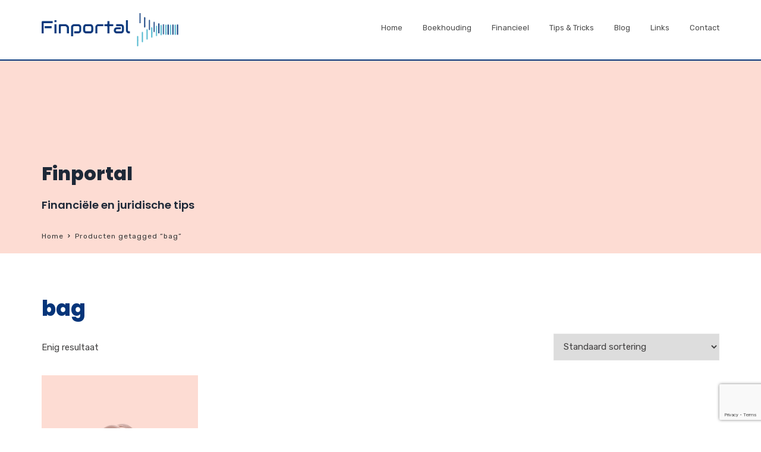

--- FILE ---
content_type: text/html; charset=utf-8
request_url: https://www.google.com/recaptcha/api2/anchor?ar=1&k=6LeBz8kZAAAAAHB4gjlSqrt6UtwS0pFCFqguuvBZ&co=aHR0cHM6Ly93d3cuZmlucG9ydGFsLm5sOjQ0Mw..&hl=en&v=N67nZn4AqZkNcbeMu4prBgzg&size=invisible&anchor-ms=20000&execute-ms=30000&cb=s043xam39q8q
body_size: 48615
content:
<!DOCTYPE HTML><html dir="ltr" lang="en"><head><meta http-equiv="Content-Type" content="text/html; charset=UTF-8">
<meta http-equiv="X-UA-Compatible" content="IE=edge">
<title>reCAPTCHA</title>
<style type="text/css">
/* cyrillic-ext */
@font-face {
  font-family: 'Roboto';
  font-style: normal;
  font-weight: 400;
  font-stretch: 100%;
  src: url(//fonts.gstatic.com/s/roboto/v48/KFO7CnqEu92Fr1ME7kSn66aGLdTylUAMa3GUBHMdazTgWw.woff2) format('woff2');
  unicode-range: U+0460-052F, U+1C80-1C8A, U+20B4, U+2DE0-2DFF, U+A640-A69F, U+FE2E-FE2F;
}
/* cyrillic */
@font-face {
  font-family: 'Roboto';
  font-style: normal;
  font-weight: 400;
  font-stretch: 100%;
  src: url(//fonts.gstatic.com/s/roboto/v48/KFO7CnqEu92Fr1ME7kSn66aGLdTylUAMa3iUBHMdazTgWw.woff2) format('woff2');
  unicode-range: U+0301, U+0400-045F, U+0490-0491, U+04B0-04B1, U+2116;
}
/* greek-ext */
@font-face {
  font-family: 'Roboto';
  font-style: normal;
  font-weight: 400;
  font-stretch: 100%;
  src: url(//fonts.gstatic.com/s/roboto/v48/KFO7CnqEu92Fr1ME7kSn66aGLdTylUAMa3CUBHMdazTgWw.woff2) format('woff2');
  unicode-range: U+1F00-1FFF;
}
/* greek */
@font-face {
  font-family: 'Roboto';
  font-style: normal;
  font-weight: 400;
  font-stretch: 100%;
  src: url(//fonts.gstatic.com/s/roboto/v48/KFO7CnqEu92Fr1ME7kSn66aGLdTylUAMa3-UBHMdazTgWw.woff2) format('woff2');
  unicode-range: U+0370-0377, U+037A-037F, U+0384-038A, U+038C, U+038E-03A1, U+03A3-03FF;
}
/* math */
@font-face {
  font-family: 'Roboto';
  font-style: normal;
  font-weight: 400;
  font-stretch: 100%;
  src: url(//fonts.gstatic.com/s/roboto/v48/KFO7CnqEu92Fr1ME7kSn66aGLdTylUAMawCUBHMdazTgWw.woff2) format('woff2');
  unicode-range: U+0302-0303, U+0305, U+0307-0308, U+0310, U+0312, U+0315, U+031A, U+0326-0327, U+032C, U+032F-0330, U+0332-0333, U+0338, U+033A, U+0346, U+034D, U+0391-03A1, U+03A3-03A9, U+03B1-03C9, U+03D1, U+03D5-03D6, U+03F0-03F1, U+03F4-03F5, U+2016-2017, U+2034-2038, U+203C, U+2040, U+2043, U+2047, U+2050, U+2057, U+205F, U+2070-2071, U+2074-208E, U+2090-209C, U+20D0-20DC, U+20E1, U+20E5-20EF, U+2100-2112, U+2114-2115, U+2117-2121, U+2123-214F, U+2190, U+2192, U+2194-21AE, U+21B0-21E5, U+21F1-21F2, U+21F4-2211, U+2213-2214, U+2216-22FF, U+2308-230B, U+2310, U+2319, U+231C-2321, U+2336-237A, U+237C, U+2395, U+239B-23B7, U+23D0, U+23DC-23E1, U+2474-2475, U+25AF, U+25B3, U+25B7, U+25BD, U+25C1, U+25CA, U+25CC, U+25FB, U+266D-266F, U+27C0-27FF, U+2900-2AFF, U+2B0E-2B11, U+2B30-2B4C, U+2BFE, U+3030, U+FF5B, U+FF5D, U+1D400-1D7FF, U+1EE00-1EEFF;
}
/* symbols */
@font-face {
  font-family: 'Roboto';
  font-style: normal;
  font-weight: 400;
  font-stretch: 100%;
  src: url(//fonts.gstatic.com/s/roboto/v48/KFO7CnqEu92Fr1ME7kSn66aGLdTylUAMaxKUBHMdazTgWw.woff2) format('woff2');
  unicode-range: U+0001-000C, U+000E-001F, U+007F-009F, U+20DD-20E0, U+20E2-20E4, U+2150-218F, U+2190, U+2192, U+2194-2199, U+21AF, U+21E6-21F0, U+21F3, U+2218-2219, U+2299, U+22C4-22C6, U+2300-243F, U+2440-244A, U+2460-24FF, U+25A0-27BF, U+2800-28FF, U+2921-2922, U+2981, U+29BF, U+29EB, U+2B00-2BFF, U+4DC0-4DFF, U+FFF9-FFFB, U+10140-1018E, U+10190-1019C, U+101A0, U+101D0-101FD, U+102E0-102FB, U+10E60-10E7E, U+1D2C0-1D2D3, U+1D2E0-1D37F, U+1F000-1F0FF, U+1F100-1F1AD, U+1F1E6-1F1FF, U+1F30D-1F30F, U+1F315, U+1F31C, U+1F31E, U+1F320-1F32C, U+1F336, U+1F378, U+1F37D, U+1F382, U+1F393-1F39F, U+1F3A7-1F3A8, U+1F3AC-1F3AF, U+1F3C2, U+1F3C4-1F3C6, U+1F3CA-1F3CE, U+1F3D4-1F3E0, U+1F3ED, U+1F3F1-1F3F3, U+1F3F5-1F3F7, U+1F408, U+1F415, U+1F41F, U+1F426, U+1F43F, U+1F441-1F442, U+1F444, U+1F446-1F449, U+1F44C-1F44E, U+1F453, U+1F46A, U+1F47D, U+1F4A3, U+1F4B0, U+1F4B3, U+1F4B9, U+1F4BB, U+1F4BF, U+1F4C8-1F4CB, U+1F4D6, U+1F4DA, U+1F4DF, U+1F4E3-1F4E6, U+1F4EA-1F4ED, U+1F4F7, U+1F4F9-1F4FB, U+1F4FD-1F4FE, U+1F503, U+1F507-1F50B, U+1F50D, U+1F512-1F513, U+1F53E-1F54A, U+1F54F-1F5FA, U+1F610, U+1F650-1F67F, U+1F687, U+1F68D, U+1F691, U+1F694, U+1F698, U+1F6AD, U+1F6B2, U+1F6B9-1F6BA, U+1F6BC, U+1F6C6-1F6CF, U+1F6D3-1F6D7, U+1F6E0-1F6EA, U+1F6F0-1F6F3, U+1F6F7-1F6FC, U+1F700-1F7FF, U+1F800-1F80B, U+1F810-1F847, U+1F850-1F859, U+1F860-1F887, U+1F890-1F8AD, U+1F8B0-1F8BB, U+1F8C0-1F8C1, U+1F900-1F90B, U+1F93B, U+1F946, U+1F984, U+1F996, U+1F9E9, U+1FA00-1FA6F, U+1FA70-1FA7C, U+1FA80-1FA89, U+1FA8F-1FAC6, U+1FACE-1FADC, U+1FADF-1FAE9, U+1FAF0-1FAF8, U+1FB00-1FBFF;
}
/* vietnamese */
@font-face {
  font-family: 'Roboto';
  font-style: normal;
  font-weight: 400;
  font-stretch: 100%;
  src: url(//fonts.gstatic.com/s/roboto/v48/KFO7CnqEu92Fr1ME7kSn66aGLdTylUAMa3OUBHMdazTgWw.woff2) format('woff2');
  unicode-range: U+0102-0103, U+0110-0111, U+0128-0129, U+0168-0169, U+01A0-01A1, U+01AF-01B0, U+0300-0301, U+0303-0304, U+0308-0309, U+0323, U+0329, U+1EA0-1EF9, U+20AB;
}
/* latin-ext */
@font-face {
  font-family: 'Roboto';
  font-style: normal;
  font-weight: 400;
  font-stretch: 100%;
  src: url(//fonts.gstatic.com/s/roboto/v48/KFO7CnqEu92Fr1ME7kSn66aGLdTylUAMa3KUBHMdazTgWw.woff2) format('woff2');
  unicode-range: U+0100-02BA, U+02BD-02C5, U+02C7-02CC, U+02CE-02D7, U+02DD-02FF, U+0304, U+0308, U+0329, U+1D00-1DBF, U+1E00-1E9F, U+1EF2-1EFF, U+2020, U+20A0-20AB, U+20AD-20C0, U+2113, U+2C60-2C7F, U+A720-A7FF;
}
/* latin */
@font-face {
  font-family: 'Roboto';
  font-style: normal;
  font-weight: 400;
  font-stretch: 100%;
  src: url(//fonts.gstatic.com/s/roboto/v48/KFO7CnqEu92Fr1ME7kSn66aGLdTylUAMa3yUBHMdazQ.woff2) format('woff2');
  unicode-range: U+0000-00FF, U+0131, U+0152-0153, U+02BB-02BC, U+02C6, U+02DA, U+02DC, U+0304, U+0308, U+0329, U+2000-206F, U+20AC, U+2122, U+2191, U+2193, U+2212, U+2215, U+FEFF, U+FFFD;
}
/* cyrillic-ext */
@font-face {
  font-family: 'Roboto';
  font-style: normal;
  font-weight: 500;
  font-stretch: 100%;
  src: url(//fonts.gstatic.com/s/roboto/v48/KFO7CnqEu92Fr1ME7kSn66aGLdTylUAMa3GUBHMdazTgWw.woff2) format('woff2');
  unicode-range: U+0460-052F, U+1C80-1C8A, U+20B4, U+2DE0-2DFF, U+A640-A69F, U+FE2E-FE2F;
}
/* cyrillic */
@font-face {
  font-family: 'Roboto';
  font-style: normal;
  font-weight: 500;
  font-stretch: 100%;
  src: url(//fonts.gstatic.com/s/roboto/v48/KFO7CnqEu92Fr1ME7kSn66aGLdTylUAMa3iUBHMdazTgWw.woff2) format('woff2');
  unicode-range: U+0301, U+0400-045F, U+0490-0491, U+04B0-04B1, U+2116;
}
/* greek-ext */
@font-face {
  font-family: 'Roboto';
  font-style: normal;
  font-weight: 500;
  font-stretch: 100%;
  src: url(//fonts.gstatic.com/s/roboto/v48/KFO7CnqEu92Fr1ME7kSn66aGLdTylUAMa3CUBHMdazTgWw.woff2) format('woff2');
  unicode-range: U+1F00-1FFF;
}
/* greek */
@font-face {
  font-family: 'Roboto';
  font-style: normal;
  font-weight: 500;
  font-stretch: 100%;
  src: url(//fonts.gstatic.com/s/roboto/v48/KFO7CnqEu92Fr1ME7kSn66aGLdTylUAMa3-UBHMdazTgWw.woff2) format('woff2');
  unicode-range: U+0370-0377, U+037A-037F, U+0384-038A, U+038C, U+038E-03A1, U+03A3-03FF;
}
/* math */
@font-face {
  font-family: 'Roboto';
  font-style: normal;
  font-weight: 500;
  font-stretch: 100%;
  src: url(//fonts.gstatic.com/s/roboto/v48/KFO7CnqEu92Fr1ME7kSn66aGLdTylUAMawCUBHMdazTgWw.woff2) format('woff2');
  unicode-range: U+0302-0303, U+0305, U+0307-0308, U+0310, U+0312, U+0315, U+031A, U+0326-0327, U+032C, U+032F-0330, U+0332-0333, U+0338, U+033A, U+0346, U+034D, U+0391-03A1, U+03A3-03A9, U+03B1-03C9, U+03D1, U+03D5-03D6, U+03F0-03F1, U+03F4-03F5, U+2016-2017, U+2034-2038, U+203C, U+2040, U+2043, U+2047, U+2050, U+2057, U+205F, U+2070-2071, U+2074-208E, U+2090-209C, U+20D0-20DC, U+20E1, U+20E5-20EF, U+2100-2112, U+2114-2115, U+2117-2121, U+2123-214F, U+2190, U+2192, U+2194-21AE, U+21B0-21E5, U+21F1-21F2, U+21F4-2211, U+2213-2214, U+2216-22FF, U+2308-230B, U+2310, U+2319, U+231C-2321, U+2336-237A, U+237C, U+2395, U+239B-23B7, U+23D0, U+23DC-23E1, U+2474-2475, U+25AF, U+25B3, U+25B7, U+25BD, U+25C1, U+25CA, U+25CC, U+25FB, U+266D-266F, U+27C0-27FF, U+2900-2AFF, U+2B0E-2B11, U+2B30-2B4C, U+2BFE, U+3030, U+FF5B, U+FF5D, U+1D400-1D7FF, U+1EE00-1EEFF;
}
/* symbols */
@font-face {
  font-family: 'Roboto';
  font-style: normal;
  font-weight: 500;
  font-stretch: 100%;
  src: url(//fonts.gstatic.com/s/roboto/v48/KFO7CnqEu92Fr1ME7kSn66aGLdTylUAMaxKUBHMdazTgWw.woff2) format('woff2');
  unicode-range: U+0001-000C, U+000E-001F, U+007F-009F, U+20DD-20E0, U+20E2-20E4, U+2150-218F, U+2190, U+2192, U+2194-2199, U+21AF, U+21E6-21F0, U+21F3, U+2218-2219, U+2299, U+22C4-22C6, U+2300-243F, U+2440-244A, U+2460-24FF, U+25A0-27BF, U+2800-28FF, U+2921-2922, U+2981, U+29BF, U+29EB, U+2B00-2BFF, U+4DC0-4DFF, U+FFF9-FFFB, U+10140-1018E, U+10190-1019C, U+101A0, U+101D0-101FD, U+102E0-102FB, U+10E60-10E7E, U+1D2C0-1D2D3, U+1D2E0-1D37F, U+1F000-1F0FF, U+1F100-1F1AD, U+1F1E6-1F1FF, U+1F30D-1F30F, U+1F315, U+1F31C, U+1F31E, U+1F320-1F32C, U+1F336, U+1F378, U+1F37D, U+1F382, U+1F393-1F39F, U+1F3A7-1F3A8, U+1F3AC-1F3AF, U+1F3C2, U+1F3C4-1F3C6, U+1F3CA-1F3CE, U+1F3D4-1F3E0, U+1F3ED, U+1F3F1-1F3F3, U+1F3F5-1F3F7, U+1F408, U+1F415, U+1F41F, U+1F426, U+1F43F, U+1F441-1F442, U+1F444, U+1F446-1F449, U+1F44C-1F44E, U+1F453, U+1F46A, U+1F47D, U+1F4A3, U+1F4B0, U+1F4B3, U+1F4B9, U+1F4BB, U+1F4BF, U+1F4C8-1F4CB, U+1F4D6, U+1F4DA, U+1F4DF, U+1F4E3-1F4E6, U+1F4EA-1F4ED, U+1F4F7, U+1F4F9-1F4FB, U+1F4FD-1F4FE, U+1F503, U+1F507-1F50B, U+1F50D, U+1F512-1F513, U+1F53E-1F54A, U+1F54F-1F5FA, U+1F610, U+1F650-1F67F, U+1F687, U+1F68D, U+1F691, U+1F694, U+1F698, U+1F6AD, U+1F6B2, U+1F6B9-1F6BA, U+1F6BC, U+1F6C6-1F6CF, U+1F6D3-1F6D7, U+1F6E0-1F6EA, U+1F6F0-1F6F3, U+1F6F7-1F6FC, U+1F700-1F7FF, U+1F800-1F80B, U+1F810-1F847, U+1F850-1F859, U+1F860-1F887, U+1F890-1F8AD, U+1F8B0-1F8BB, U+1F8C0-1F8C1, U+1F900-1F90B, U+1F93B, U+1F946, U+1F984, U+1F996, U+1F9E9, U+1FA00-1FA6F, U+1FA70-1FA7C, U+1FA80-1FA89, U+1FA8F-1FAC6, U+1FACE-1FADC, U+1FADF-1FAE9, U+1FAF0-1FAF8, U+1FB00-1FBFF;
}
/* vietnamese */
@font-face {
  font-family: 'Roboto';
  font-style: normal;
  font-weight: 500;
  font-stretch: 100%;
  src: url(//fonts.gstatic.com/s/roboto/v48/KFO7CnqEu92Fr1ME7kSn66aGLdTylUAMa3OUBHMdazTgWw.woff2) format('woff2');
  unicode-range: U+0102-0103, U+0110-0111, U+0128-0129, U+0168-0169, U+01A0-01A1, U+01AF-01B0, U+0300-0301, U+0303-0304, U+0308-0309, U+0323, U+0329, U+1EA0-1EF9, U+20AB;
}
/* latin-ext */
@font-face {
  font-family: 'Roboto';
  font-style: normal;
  font-weight: 500;
  font-stretch: 100%;
  src: url(//fonts.gstatic.com/s/roboto/v48/KFO7CnqEu92Fr1ME7kSn66aGLdTylUAMa3KUBHMdazTgWw.woff2) format('woff2');
  unicode-range: U+0100-02BA, U+02BD-02C5, U+02C7-02CC, U+02CE-02D7, U+02DD-02FF, U+0304, U+0308, U+0329, U+1D00-1DBF, U+1E00-1E9F, U+1EF2-1EFF, U+2020, U+20A0-20AB, U+20AD-20C0, U+2113, U+2C60-2C7F, U+A720-A7FF;
}
/* latin */
@font-face {
  font-family: 'Roboto';
  font-style: normal;
  font-weight: 500;
  font-stretch: 100%;
  src: url(//fonts.gstatic.com/s/roboto/v48/KFO7CnqEu92Fr1ME7kSn66aGLdTylUAMa3yUBHMdazQ.woff2) format('woff2');
  unicode-range: U+0000-00FF, U+0131, U+0152-0153, U+02BB-02BC, U+02C6, U+02DA, U+02DC, U+0304, U+0308, U+0329, U+2000-206F, U+20AC, U+2122, U+2191, U+2193, U+2212, U+2215, U+FEFF, U+FFFD;
}
/* cyrillic-ext */
@font-face {
  font-family: 'Roboto';
  font-style: normal;
  font-weight: 900;
  font-stretch: 100%;
  src: url(//fonts.gstatic.com/s/roboto/v48/KFO7CnqEu92Fr1ME7kSn66aGLdTylUAMa3GUBHMdazTgWw.woff2) format('woff2');
  unicode-range: U+0460-052F, U+1C80-1C8A, U+20B4, U+2DE0-2DFF, U+A640-A69F, U+FE2E-FE2F;
}
/* cyrillic */
@font-face {
  font-family: 'Roboto';
  font-style: normal;
  font-weight: 900;
  font-stretch: 100%;
  src: url(//fonts.gstatic.com/s/roboto/v48/KFO7CnqEu92Fr1ME7kSn66aGLdTylUAMa3iUBHMdazTgWw.woff2) format('woff2');
  unicode-range: U+0301, U+0400-045F, U+0490-0491, U+04B0-04B1, U+2116;
}
/* greek-ext */
@font-face {
  font-family: 'Roboto';
  font-style: normal;
  font-weight: 900;
  font-stretch: 100%;
  src: url(//fonts.gstatic.com/s/roboto/v48/KFO7CnqEu92Fr1ME7kSn66aGLdTylUAMa3CUBHMdazTgWw.woff2) format('woff2');
  unicode-range: U+1F00-1FFF;
}
/* greek */
@font-face {
  font-family: 'Roboto';
  font-style: normal;
  font-weight: 900;
  font-stretch: 100%;
  src: url(//fonts.gstatic.com/s/roboto/v48/KFO7CnqEu92Fr1ME7kSn66aGLdTylUAMa3-UBHMdazTgWw.woff2) format('woff2');
  unicode-range: U+0370-0377, U+037A-037F, U+0384-038A, U+038C, U+038E-03A1, U+03A3-03FF;
}
/* math */
@font-face {
  font-family: 'Roboto';
  font-style: normal;
  font-weight: 900;
  font-stretch: 100%;
  src: url(//fonts.gstatic.com/s/roboto/v48/KFO7CnqEu92Fr1ME7kSn66aGLdTylUAMawCUBHMdazTgWw.woff2) format('woff2');
  unicode-range: U+0302-0303, U+0305, U+0307-0308, U+0310, U+0312, U+0315, U+031A, U+0326-0327, U+032C, U+032F-0330, U+0332-0333, U+0338, U+033A, U+0346, U+034D, U+0391-03A1, U+03A3-03A9, U+03B1-03C9, U+03D1, U+03D5-03D6, U+03F0-03F1, U+03F4-03F5, U+2016-2017, U+2034-2038, U+203C, U+2040, U+2043, U+2047, U+2050, U+2057, U+205F, U+2070-2071, U+2074-208E, U+2090-209C, U+20D0-20DC, U+20E1, U+20E5-20EF, U+2100-2112, U+2114-2115, U+2117-2121, U+2123-214F, U+2190, U+2192, U+2194-21AE, U+21B0-21E5, U+21F1-21F2, U+21F4-2211, U+2213-2214, U+2216-22FF, U+2308-230B, U+2310, U+2319, U+231C-2321, U+2336-237A, U+237C, U+2395, U+239B-23B7, U+23D0, U+23DC-23E1, U+2474-2475, U+25AF, U+25B3, U+25B7, U+25BD, U+25C1, U+25CA, U+25CC, U+25FB, U+266D-266F, U+27C0-27FF, U+2900-2AFF, U+2B0E-2B11, U+2B30-2B4C, U+2BFE, U+3030, U+FF5B, U+FF5D, U+1D400-1D7FF, U+1EE00-1EEFF;
}
/* symbols */
@font-face {
  font-family: 'Roboto';
  font-style: normal;
  font-weight: 900;
  font-stretch: 100%;
  src: url(//fonts.gstatic.com/s/roboto/v48/KFO7CnqEu92Fr1ME7kSn66aGLdTylUAMaxKUBHMdazTgWw.woff2) format('woff2');
  unicode-range: U+0001-000C, U+000E-001F, U+007F-009F, U+20DD-20E0, U+20E2-20E4, U+2150-218F, U+2190, U+2192, U+2194-2199, U+21AF, U+21E6-21F0, U+21F3, U+2218-2219, U+2299, U+22C4-22C6, U+2300-243F, U+2440-244A, U+2460-24FF, U+25A0-27BF, U+2800-28FF, U+2921-2922, U+2981, U+29BF, U+29EB, U+2B00-2BFF, U+4DC0-4DFF, U+FFF9-FFFB, U+10140-1018E, U+10190-1019C, U+101A0, U+101D0-101FD, U+102E0-102FB, U+10E60-10E7E, U+1D2C0-1D2D3, U+1D2E0-1D37F, U+1F000-1F0FF, U+1F100-1F1AD, U+1F1E6-1F1FF, U+1F30D-1F30F, U+1F315, U+1F31C, U+1F31E, U+1F320-1F32C, U+1F336, U+1F378, U+1F37D, U+1F382, U+1F393-1F39F, U+1F3A7-1F3A8, U+1F3AC-1F3AF, U+1F3C2, U+1F3C4-1F3C6, U+1F3CA-1F3CE, U+1F3D4-1F3E0, U+1F3ED, U+1F3F1-1F3F3, U+1F3F5-1F3F7, U+1F408, U+1F415, U+1F41F, U+1F426, U+1F43F, U+1F441-1F442, U+1F444, U+1F446-1F449, U+1F44C-1F44E, U+1F453, U+1F46A, U+1F47D, U+1F4A3, U+1F4B0, U+1F4B3, U+1F4B9, U+1F4BB, U+1F4BF, U+1F4C8-1F4CB, U+1F4D6, U+1F4DA, U+1F4DF, U+1F4E3-1F4E6, U+1F4EA-1F4ED, U+1F4F7, U+1F4F9-1F4FB, U+1F4FD-1F4FE, U+1F503, U+1F507-1F50B, U+1F50D, U+1F512-1F513, U+1F53E-1F54A, U+1F54F-1F5FA, U+1F610, U+1F650-1F67F, U+1F687, U+1F68D, U+1F691, U+1F694, U+1F698, U+1F6AD, U+1F6B2, U+1F6B9-1F6BA, U+1F6BC, U+1F6C6-1F6CF, U+1F6D3-1F6D7, U+1F6E0-1F6EA, U+1F6F0-1F6F3, U+1F6F7-1F6FC, U+1F700-1F7FF, U+1F800-1F80B, U+1F810-1F847, U+1F850-1F859, U+1F860-1F887, U+1F890-1F8AD, U+1F8B0-1F8BB, U+1F8C0-1F8C1, U+1F900-1F90B, U+1F93B, U+1F946, U+1F984, U+1F996, U+1F9E9, U+1FA00-1FA6F, U+1FA70-1FA7C, U+1FA80-1FA89, U+1FA8F-1FAC6, U+1FACE-1FADC, U+1FADF-1FAE9, U+1FAF0-1FAF8, U+1FB00-1FBFF;
}
/* vietnamese */
@font-face {
  font-family: 'Roboto';
  font-style: normal;
  font-weight: 900;
  font-stretch: 100%;
  src: url(//fonts.gstatic.com/s/roboto/v48/KFO7CnqEu92Fr1ME7kSn66aGLdTylUAMa3OUBHMdazTgWw.woff2) format('woff2');
  unicode-range: U+0102-0103, U+0110-0111, U+0128-0129, U+0168-0169, U+01A0-01A1, U+01AF-01B0, U+0300-0301, U+0303-0304, U+0308-0309, U+0323, U+0329, U+1EA0-1EF9, U+20AB;
}
/* latin-ext */
@font-face {
  font-family: 'Roboto';
  font-style: normal;
  font-weight: 900;
  font-stretch: 100%;
  src: url(//fonts.gstatic.com/s/roboto/v48/KFO7CnqEu92Fr1ME7kSn66aGLdTylUAMa3KUBHMdazTgWw.woff2) format('woff2');
  unicode-range: U+0100-02BA, U+02BD-02C5, U+02C7-02CC, U+02CE-02D7, U+02DD-02FF, U+0304, U+0308, U+0329, U+1D00-1DBF, U+1E00-1E9F, U+1EF2-1EFF, U+2020, U+20A0-20AB, U+20AD-20C0, U+2113, U+2C60-2C7F, U+A720-A7FF;
}
/* latin */
@font-face {
  font-family: 'Roboto';
  font-style: normal;
  font-weight: 900;
  font-stretch: 100%;
  src: url(//fonts.gstatic.com/s/roboto/v48/KFO7CnqEu92Fr1ME7kSn66aGLdTylUAMa3yUBHMdazQ.woff2) format('woff2');
  unicode-range: U+0000-00FF, U+0131, U+0152-0153, U+02BB-02BC, U+02C6, U+02DA, U+02DC, U+0304, U+0308, U+0329, U+2000-206F, U+20AC, U+2122, U+2191, U+2193, U+2212, U+2215, U+FEFF, U+FFFD;
}

</style>
<link rel="stylesheet" type="text/css" href="https://www.gstatic.com/recaptcha/releases/N67nZn4AqZkNcbeMu4prBgzg/styles__ltr.css">
<script nonce="V9C3K1IGKSa1Bu8RPXqwEA" type="text/javascript">window['__recaptcha_api'] = 'https://www.google.com/recaptcha/api2/';</script>
<script type="text/javascript" src="https://www.gstatic.com/recaptcha/releases/N67nZn4AqZkNcbeMu4prBgzg/recaptcha__en.js" nonce="V9C3K1IGKSa1Bu8RPXqwEA">
      
    </script></head>
<body><div id="rc-anchor-alert" class="rc-anchor-alert"></div>
<input type="hidden" id="recaptcha-token" value="[base64]">
<script type="text/javascript" nonce="V9C3K1IGKSa1Bu8RPXqwEA">
      recaptcha.anchor.Main.init("[\x22ainput\x22,[\x22bgdata\x22,\x22\x22,\[base64]/[base64]/[base64]/[base64]/[base64]/UltsKytdPUU6KEU8MjA0OD9SW2wrK109RT4+NnwxOTI6KChFJjY0NTEyKT09NTUyOTYmJk0rMTxjLmxlbmd0aCYmKGMuY2hhckNvZGVBdChNKzEpJjY0NTEyKT09NTYzMjA/[base64]/[base64]/[base64]/[base64]/[base64]/[base64]/[base64]\x22,\[base64]\\u003d\x22,\x22HyrCmWlqeMK0fMOtCCjCvMOHw5FTD3HDoFomY8KJw7HDisKUJcO4N8ORI8Kuw6XCnl/DoBzDmMKUaMKpwrZCwoPDkTNmbUDDrRXCoF5zREttworDhELCrMOBBSfCkMKVWsKFXMKERXvChcKswqrDqcKmNzzClGzDuUUKw43Ch8Knw4LClMKPwphsTTjCl8Kiwrh+HcOSw6/DvjfDvsOowr7DpVZ+d8OWwpEzPsKMwpDCvnBNCF/[base64]/[base64]/Ci8KOAsKqw4/DqhTCkCLDm8OOHQ0ywrvDuMOsTD0bw6dRwrEpIMOUwrJGA8KlwoPDowTChxAzE8KUw7/CoxxJw7/[base64]/Do8OLcWt0w6wvwo1aw50pw4M4BcK6wrbCtB5AFsKzCsOLw4HDsMKqYCbCi2rCqsO7MMKAfnLClMONwrjDn8O2eFLCrmkFwrwcw6PCuwp+wroISznDhcKPOsOcwq/CiDo3w74/GGXCoDbCliYpHsKjCDDDnAXDun/DjcO+fcKDSWrDvMOmIhQuWsKHSX7CqMOXasK6RsOuwodtRCbCk8KgLsOCNcORw7TDicKwwrPDnFbCs2A2B8OrRk3DmMK6wo0awoTCgsOBwpHCjzg3w7AAwojCg2zDvg9LMjhEOMO+w7/DjMORAsKIRMOdYsOrQSFzdBxML8KQwpt4WwTCtcOxwpDCjk0Tw5/CsntjAsKZaj/DvMKPw4nDm8OMcQFbQMKBfCvCgTsDw7TCqcKTB8O7w7rDlC/DpT/DoG/DvS7CkcOnw4fDuMKRw4QGwojDsmTDlMKWLhpBw7MzwrLDhMO2wqzDmcOqwr1Qwq/DhsKJEWDClk3CsXdbP8O9RsOqCkdaNgnDrAEPw48FwprDgWA0wqMaw7lGAjjDnsKhwp/DqcKSe8OuAsOEfwXDmGbCrn/[base64]/[base64]/DjMKUw48tAsONG8KEw5ZgWg7ClEguT8O5wroyw7jDsHXDiB3DgMORwpPDjmrCgsKNw7nDhMKBZXlLJsKjwprCmcO7YljDtE/Cv8KvfXLCncKvdMOPwp3DllHDuMOYw4zCkSBQw4olw7vCpsObwp/[base64]/CqFDClsO2JwUjJ8K6w7fChScDQXDCh1rDnSMRwqfCnsKzOSLCuCVtPMOawrPCr2rCmcKCw4BFwphGKnQGDlZrw77CpsKiwplHMULDrybDkcOsw5/[base64]/CncK/[base64]/W8KQLcO2wq1mHEIZBsKawrzDqzLCjiodwpZYw7LCoMKGwrJKWFXDukkiw4sIwpXCqsK9bGgSwrHCvX0jWyRVw77CncKER8OmwpXDgcO6w6PCq8K7wr8swpobMAB/[base64]/CvcK9wrNywqTChSDDl8K0w7jCncK5emwbwqofw48CMsK9QMKaw6zDvcOrwpHCgMKLw4M4Yx/ChHVNd2UAwr0nA8K1w719wpZgwr3DnMKBasO/JjzDhnrDnB7DuMO2YFsxw7bCrcKPd0LDukUwwrvCt8Kqw5LDg3sywr4eLm/[base64]/CucOAw5HDqcKgbsKdwrEkBsKtfw4mZxrCuMKPwoR/wqQOwqByZ8OAwqbCjD8Zw7x5bWlzw6tUwr1+XcKBdsOHw6vCs8Ovw4tIw6LCuMO6wpnDisO5aW3Dnz7DuxFiczZ/NETCuMOJW8KiV8KsN8OIIMOCTMO0DMOTw57DgwE3e8KyZ38gw5LChhrCqsOVwqnCvDHDiT4Lw68bwoTCmW0kwp7Dp8KbwpXCsDzDryvDk2HDhWE2wqzCl1YqaMKmXRLCkMOhEcKKw6nDlw0XX8K7CXjCviDCnz0/w5NAw6nCrQPDtnjDqFrCrGdTYcOgIMKrMcOCaCHDhMONw6cewoXDl8Oew4jDosOrwpXCgsOIw6zDscOswoIxZEkxblXCoMKMNlpzwo8Uw7kswqXCszrCisOGKFHCgQ3Cs1PCv0hJMDfCkiZMaS00w4c4wr4eSzLDvcOMw5zDq8O0PhNtw5MDIsKGw6I/wqF4aMKmw6fCpBMDw4BPwovDjSluwo5+wrPDtDbDmkTCs8KMw5fCkMKMFMKpwpfDkyMowrEWwrtLwqt0dsOdw59uC3dzEh/DjGnCq8O5w43ChR/Di8KCFizDrMK4w5/Cj8Oqw6rCvsKEwoxlwoMOw6lWYj53woU9wp8SwoTDnS/[base64]/w5o3w4vCjWZ6IsO2wrgww5B/wrDCihNvFV7DqsKvXzELwo/Ds8OewrvDiXnDjcKlaWZHIxA1w6Iyw4TDgQrCkHVBwrFtWUHCtsKSa8OzZsKlwqHDmcKQwo7Cml7DrFoTw5/DqsK5wqJFTcKqLwzCi8ObXxrDkS1Kw6h2wrEzGyPCm3Zhw6zCisOpw7wXw7U3woXClkZvGsKfwp8swrZvwqo6fj/Cil/DrQZOw6bCnsKnw6XCpF86wpFxPwrDihPDqcKrfcOrwoTDmzLCvcOKwowswrkKwrVhEkvCq1Q2M8O0wpoZQ37DuMK7wqljw70/CcKmdMK7NRZPwq8Qw4JOw64Cw6V3w6cEwoHDiMKiE8OqXsO7w4hNHcKiCcOkwqwiw7nCt8O6w4vDp3/DssK8PhscccKywrzDlsOFP8ORwrHCkEApw50TwqlmwoLDvWXDocObccOQdMKcacOPL8OFE8Oew5fCrWvDksK/w6nClm7ChGnCiz/CggvDk8OCwqt0DcOGHsKuJMKnw6Yhw6NNwrchw6pOw5Igwqo1DH1tA8K0wo0RwprCj1ExOgwbw7PCumh5w683w7gLwrzCmcOowqvClWpPwpIIDMKBF8OUYMKqaMOzV2/Cj11vVzFcwoDDu8OmJMOrIArClMKZYcO6wrFzwrvCnCrCh8Onw4fDqSDDu8KOw6bDikXDl2vCqsO7w5/[base64]/[base64]/[base64]/Cs8Klw6jDp8OUw6TDkDgOwpguw4vDjsO4wpLDl0/CosO7w7RHNCETBwbDt3BLXknDtgXDvDx7dMKQwo/DsG/Cg3F4OsONw4ZrHcOcFwrCrsK3w799NMOTJy/CrMO3wonCnsOLwoDCty3Cnhc2ERQ3w5TDnsOIMsKpTWBcfMOkw4tyw77CmMOTw7/[base64]/[base64]/CtsO9w4vDpUjDihjDh8KqUsOKclEYw5DCi8KxwqgpLFNdwpzDgEnCisOUW8O8wqdjYTzDqCXDs0gQwoEIIBp9w4J5w7nDucKzMUHCn3vCi8OJRSPCoirCvsODwol1w5LDqsOMND/DrWkubT3Cr8K5w6TDqsO6wrUAT8OCRcOOwrJAAms6Z8KNw4Eqw4B3O1IWPDkWe8Klw7Mbdg4TUk/[base64]/[base64]/[base64]/CixwNe8K4wpgKwrh6WX/[base64]/w68yw5PDgcOuw5/[base64]/ChX90Gm8SOA4DwqXDtXzCncOReRHCvsKdTRlhwp55wqxqwpkkwr3DtXchw7zDngfCisOvP17Cny4Vw6jCszcjHHvCrCMebMOhQGPCtHcDw6/DssKMwrgTeFjClm0aPcKiDcKvwovDgCnCrVDDjsOtQMK5w6bCoMOPw7BXIAfDhcKERcKww6pYdMOcw5skwrzCuMKiNMKNw7kzw6s3Q8OncULCj8OjwpVrw7jDuMKxw5HDu8OxFwXDrMKiEzbDonvCh0bCgMKjw54gRsOPUzZ/IyFeFXc1w6XCkycow4bDlFrCtMO6wpkbw4XDqCoSJCLDkE8iNBPDhTMGwooAHAPCmsOwwq/CqRBpw6trw5LDssKswqHClVjCgsOJwpgBwpDDocOJaMKebj0Fw4Q7B8KgI8KTXyFfe8KMwpDCrg7Dj1VQw4EeBsKtw5bDq8Oaw494XcOSw7/[base64]/BMOPw5ZVIcKrwpBEcMOCw68pfXgGw5VKwqPChMKtw6vDs8KGWxw3Y8OCwqzCpFTCjsOWXsKiwpHDrcO6w4PCrjfDo8K8w45GPMOcV3UlBMOOMHDDr1k9c8O9DMKTwqkhHcOmwpvChjsXI38nw5olwpvDtcOwwpbDqcKWWgVEYsOVw7thwq/[base64]/Ch0nCuHR2JcK0BWxpwrbCu8Kpw5jDnFoswpcowqbDkkbDminCr8OXw53CsTlOXcOgwqXClBTCri02w6JJwrjDkMO7UyJtw4JZw7HDmcOuw6RgfEXDtsOFDMOHKsONDWE/aCIeKMOkw7UfEijCisKvS8KzQ8K1wp/CnMOpwrRrFMKuCsK8HzNIU8KNXsKeSMKYw4kJTsOfwoHDjMOAVCnDoGTDqsKxNMKawq0dw6vDncOvw6TCo8K8Km/DvcOVNXHDmMO2w7PCi8KUYWfCmsKrf8KPwp4BwoHDhsKZYRrDv3tWIMK3wo7Cuw/CoVMEbVbDqMKPZ0XCsifCksOHOSR4OH/DuTrCtcKVZlLDmW7DrsOWeMOCw5s8w5rDrsO+wqovw53DgQEawqDCllbCiCnDosOyw68bbgzCmcOHw57CjB3DtcKJM8Oxwq8ICsOEEUHChsKqwqPCr0rDlR85wrpfFSoebGx6wp4Kw5nDrmVyH8Ogw7RLccKjw5zCh8O2wrjDlj5lwo4Rw4Ajw5lXTAHDuSUmHsKuwp/[base64]/w6TCtjHDpg/[base64]/DtH1awoJxw5HCmBHCgnwjaRdGw6d4MMKtwpzCgcO5wrbDjsKrw7YlwqxRw5VYw6MSw6DCqQvCt8K6KcKcZ1olX8Oxwox9b8OONRh2O8OOKyvCrBQGwo9XV8KbBk/Ckw/CjMKVMcOgw5HDtlfDkgnDpRpfGsOIw5HCj20KR0HCvMKiNcKpw4s9w7c7w53CscKRNyVIJV9YD8OUcMOwLsOMScOcTBJ8BBo3wqVaZcOZeMKFfcKjwozChsKzwqIaw6HCkksnw6BtwobCtsKqPMOQCx8/woXDpDcDeVYYRRcyw6sedsOPw6XDiT7CnnnChEUqBcKfIsKpw43CiMKzVQDCl8K8ZFfDu8KPBMOlBgwLGcOpw5PDt8KvwrrDvXXDucOmTsKQw6TDq8OqUsKOPsO1w61qQkUgw6LCog7CjcOpS2fDg3TCij04wpvDiQBDAsKuwpHCsUXCsxZDw68UwqPCr2XCqR/Cm3LDs8ONDsOdw6VnSMOSAQbDtMOww43DkUwoP8KTwpzDoSjDjUBYFMOATkLDgcKXLzHCrDHDpMKvQcK5wo9/[base64]/[base64]/[base64]/[base64]/d1jCpztqw4HCsDQxwrXCvC7CmwczwrsHwpXDm8O5wrDCmhEFesONXcKwWhlGQBHDmBPCrMKDwpvDvC9JwozDjMKUJcKmLsOwd8K2wpvComrDsMOqw5ltw6xJwo/CgAjDvR8mK8Kzw5vDpMK5w5YmbMO8w7vCrMOiMgXCsCbDtD7DvUoCaQ3Dq8OCwpZZAG7DnklfKEdgwq9Nw63DrTRGY8O/[base64]/CuCkpw4fDskZDwpLCi0dywooTwo/ChUw+wp1kw7PCtMOYJh3DtVvDnifChgxHw7rDjHPCuTjDnUbCusKTw4jCo1k2L8OFwpXCmyhIwqjDjTbCqjzDrcKpZMKeQS/CqcOSwq/DhHHDqQEDwoBHwp7Dg8KlE8KNesO7bMOdwpwEw6tnwqk5wrQWw6zDr0/Ck8KBwoXDpsKFw7jDtcOpw49udCzDqlsuw7YMFcOcwq9vdcO/fhp8wqZIwq8wwoPCnmLDvAzCmVXCoV1Hbj5RaMOpQzjCjsOtwqd9M8ONNMONw57CoVXCmsOAXMKvw5wSwoEnHgcbw5RKwrJsDsO2ZsK3a0t9wqLDo8OWwozDisOWDsOqw57DqcOnRMKXJ0PDoQnDtyfCukzDksOswrrCjMO/[base64]/Q2vCqsKHwp7Cm8O2woTDrsO5w5XDrQfDs8KjLsKkwqZSw7XChm3DjlnDmFEDw7pBZMOTKV7DscKEw6dNbMKFGXPCvwo6w5jDq8OHE8KwwoNoNMOZwrpZIcOhw64lOMKYPcOmewdjwpHDuwDDhMOmFcKHwr/[base64]/Cj8KHwqZew7rCt8ODLMK/wroxw7PDrMKXWsKtJMKQwprCrBPClMORXMKow4hbw5cdaMKXwocNwqAhw67DtCbDj0bDtS5hYsKsbMKFN8K5w7ESSU5VesK2bXfCrwokFMKCwrBhGxowwrPDqHXDkMKVXsOuwozDqnDDv8OBw73Ckj1Ww7LCpFvDgMOhw5hzSsKuFMORw4/[base64]/DtcOeDsOXdsO5csOvGBHDlUIcBMKpccOzwoLDgkpsE8OAwrw0IQLCpMOAwo/DosOyLmNGwqjCj2nDmjM+wpEqw7MWwpXCnE4tw5Auw7FGw4TCkMOXwopTGlF8YUtxJyHDpDvCuMKFwpY4w4IQAMKbwrJhdWNQwoQvwo/Dr8Kow4Y1BiPDmMOtB8O7RcO/w6vCuMO5RnXDkQR2IcK5f8KawofCtGlzcTY5QMO1c8KgWMK1wrswwoXCqMKjFz/[base64]/CmMKDw6wwZy86w59bKMKYX8KPw4nCoGDCoUrCoHXDkcOiw5/DlMKaYMOdDMOww6Fowq4YCnNSZsOGCsOewpYdcl9iMF4AaMKzKVlqThDDv8KhwpgGwrIIFjHDjMO1fMKdKMKAw7/DjcK/NipOw4jDqg1Iwr9qIcKieMKAwq/Cp1nCscOEesKgw7UZaCvDk8Kbw5U+w6VHw7jCosOPEMKuUBQMH8Kjw5fCksOFwoQkasOZw4XCncKDVH5kNsKDw4sow6MoT8OHwokbw48Wd8Oyw687wpN/PcONwoIxw73DsHPDgwPCh8O0wrAzw6LDtWLDtmJzacKWw4Fsw5LCqsK5woXCiDjDu8OSw6ljYkrDgMOXw7jDnEvDrcOWw7DDgzHCrsOqcsOwaDEvP3jDuSDCncKjZMKpCsKWTnVLfjZkw6Efw7jCsMKNO8OvScKuw6Z5QgRGwpt/PD/Dkkl0ZEHDtxrCi8Kpwr7DpcOQw7NoB2fDvsKPw6nDkUcIwoI7D8KIw4jDlgXCjhdAP8OEw78gIXolBsOpJMKtACrDngPCrzABw7/CrVV/w43DiyBww4jDihd4ZBYoL1nCjMKbFE92asKRUwoZwoBnESx2ZAkiGVViwrTDnsKnwp7CtmnCuxwwwosBw5HDuFfCncOFwrkSHhMDesKZw4/Dn1hJw7LCrcKYZHrDqMOdL8KuwocIwqfDokVEb2sqA2HCrVlmKsOywpVjw4pLwpkswoTDr8OAw4pQfU5QPcKYw5NpX8KjfMKFLBjDulgkw6zDg1/DnsKefFTDksOGwqrCqVwawrTCicKaUMO7w77DlUAeGgzCv8KTw6zCmcKfEBJ6Rz42a8KXwpbCrsKbw73CgWTDsyjDisK/w6rDu0lvZMKzfMKmT1FJTMO8woQjwoA/VHTDl8OsYxBwJMKSwpDCkQZhw51xAiNgXxHDqznCl8KIw4nDrcOsOiLDpMKRw6HDpsKfMzB0D0LCvsOKdXzDsgURwr9Ww4pAGijCpMORw5hLF3RXJ8Kkw5xfL8K+w5x/PGh1CHLDml0ZasOqwrdCwqnCoXvCvsKDwp5jR8KQQGBQPXZ/wq7DrsKNAMOsw4zDgj9TQGDCh3EHwpBrw5LClGFbDStswobCogg2dWAZE8OhEcOXw7siw4LDtlfDpSJhw6jDhzkLw4bCiA04EcOLwrNyw5LDgsOow6jCqMKJO8OYw6LDvV0bw7V4w5FsAMKuKMK8wrA3UsOrwqQkwrBEbcKVw7QQGT/DlcOTwpEgwoAjQ8KlKcO7wrTCicOQXThVSQzCkyrCpjPDmcKVYsOGwqDCmcOTNCkHWTfCqARMKz9ndsKww7kqwqgTfXY4EsKdwpkke8O4wpFfR8Okw5k8w6zCjCHCtR9QDcK6wqnCvsK/w5XDisONw7nCqMK4w43CgsK8w6JMw45xIMOxaMKew5JAwr/CqSVodEQtGMKnFx5MPsOQO3zCtiFjWQ0qwpzCosOhwrrCksKnacKsUsOYeFhkw6pgwpbCqVAnR8KuDlHDil7Dk8KtJUzDucKOCcKOVFxiacOXeMOxAXnDmgpCwpMuwqoNWMOlwo3CscOBwpnCu8Ohw6oYwr8/w6rDnnnCi8Ojw4XCqTPCuMKxwpwmIMO2JDHDkcKMBsKpZcOXwqHCkxPDt8K6QMKbWE0Vw6DCqsK9w7YgXcKLw4HCukvDtsKxPcKDw4NTw7PCrsKBwpvCmiFBw7cbw4rDpcOCAcKww7/CqsKhTcKDAAx9w4ZMwpNfwqTDqxDCqcOgA24Yw6TDocKcSiw3wpbCksKhw7wcwp7DpcO+w6nDgDNOJE/DkCtewqzDosOePy/[base64]/CvcKTw73DvMKqwo3CoTJCw59+w7TDuizDvMK7P31NeWQbw59sR8Kdw60sYELDpcK8wpfDsGN4LMKsK8KQwqZ+w4BuQ8K/BkHDmgRJZsKKw7oAwpY7YH1/wrswS0zCoBzDncKaw6NhOcKLU0XDj8OCw43CuwXClcOWw7bCqcO1AcOdfE/CpsKDw4nChhQhPTjDj1TClmDDtcK4JgZEG8KPYcOcCDR7XxMGwqlDaz7DmEhhVyBLJcOsAD7CtcOgwo7CnyQyJsOoZCzCixvDmMKTA2ZcwqV0EVXCtWYVw5PDtg7Dg8KicAnCjcOZw64SHMOvBcOGfkLCkTwDwqbDrETChsK/w5LCk8KtYXE8w4J5w5VoG8KADsKhwoPCjH4ewqDDk2wWw7zCghrDu2oZwoNabsOvD8Otw74UdkrDj2syc8K5OWbDn8K2wohZw41aw4gHw5nCkcKHw7LDgkDDpUIcGcOwXCV/OmbCoFB/wq3DmDvDssOUQhIZw51iLV16woLClMK3DmLCq2cXDcOHLMKRIcKuSMOYw4xTwr/Co3ojAHbCg3zDmFPDh1YMecKKw6dsN8KLMGYCwr7Dt8KbBgZAdcKDe8KbwpTCtHzCghoJaWVDwoLDhk3DnXLCnmt7BkZrw43ClGfDl8O2w6h1w4pNV1hew5A0TnopacKSw4sbw6hCw6tLw5vCv8Kww7jDlEXDtR3DssKWNWxwWnrCocORwqLCvH/DvSgMfAPDucOOasO9w4RjRsKCw5XDrsKfJsKpYsO7wr8twoZkw5VDwqHClU3CkxA6bcKKw4dow7lKCFh+w59/w7DDvsO9w7bDv2c5ZMKgw4PDqkpJwrHCoMOVf8KPZEPCixfCiDvDtcKDfXvDmsOXK8KCw5J6Q1MPag3DgcOoRzDDt3UTCg5zJ3rCrmnDg8KPHcOAJsKXTVTDvTPClz7DrVAewp8sXMOOe8OUwrLCmGwYUWrCj8KQLxN3w4NcwoIsw5sQQRAuwp5jE37CvA/[base64]/DiMOQMMK2wpoGw4fDlTfDilFQPg8eIEfDpcKtMRTDg8OlX8KdMDhgC8OGwrFKWMKOw7pNw7LCnxrCnMKcaGfCmCXDsEXDn8Knw5lvesKKwqHDs8OBFMOfw4/[base64]/Dv8K4wrnCocOHGMOkV8KXFn7Drm7CncODw6vDj8KCCS/[base64]/[base64]/[base64]/DnsOEc8O1YcOZdxHCo8KwXsOmw5BRw452OiU1ZsKswqvChk7DqUrDvWPDvsOBwqtcwoJxwp7CqVJpLAZWw7RtcjTCsS8EUQvCqQzCr0xpWAdPJk3Cp8O0BMOZcsOow6nCnWPDtMOCQMOsw5tnQ8K/XmHCtMKMK0Vaa8OdC0nDp8ObAzLClsOlw67DisO9CcKiM8KaWQVmGBbDicKAECbCqsK3w4rClcOwZADCrzEVE8ORZ0PCpMO/[base64]/CucO4wozDqEofBMOdwplMwq4EwrhpwpUrwq54wr1iWGx7S8OTdMKYwr4RbMKFw77DqMOEw5rDnsKlEcKeARvDq8KyUyp1MMO5e2bDiMKmesOdJwV/[base64]/CnMKZw6rCqkJrwoN9MsKcwovDgcOhalAXwocwAMKoYsK3w5QJZDDDtGs/[base64]/Ct17DmzTDnWF9JcO2wqTCrCHDpMOLNcKZYMKMw7lkw7tqL1oCbn3DnMKgIjHDtcOhw5fCtcOoPRU6ScK6w5w8wojCv2V2ZAdLwoM1w5YIAmBTKsOMw7hue0jCplvDtQYHwo/DjsOaw5INw5DDpg5Qw4jCgMO9fMO8Pn4gFngRw7XDnTnDt1tFXSnDk8OlR8KQw5sww68COMOUwp7DvAbCjTN7w44zWMKRW8KUw6TCo1RiwoVKfizDscK1w6zDh23Dt8Owwqp5w5ALM3/[base64]/c8OYanlZNcKzwp3Ch8K7YkrChCnDlA3Cs8KGwqREwp8jIMO+wq/Dq8O5w4kJwrhyK8OvIGx2wokOKUDDg8O5D8O+w4XCgT0OGBvDojPDgMKsw4XClsOTwqfDmBMAw6/[base64]/DuXTCu8K5w41nwqHCq8KPbsK3MXHCp8Knw5XDu8OTD8OLw5PChcKwwoICwrsnwoZswoLCmcO0w4wYwpbDlMKkw6jCj3RiR8K3c8KlfjLDu0cKwpbCqCUhwrXDsCFXw4QTwr3DrVvDhkR1VMK2wrAVacOuCMKlQ8KQwpAWwoHCtg/[base64]/DtgzClxDCrlDCnwPDksKvLTkiwpxow4goUMKfL8KiZztYGCPCghnDpRfDlnrDgG/Di8Otwr0MwrnCvsKfOX7DgxDCtMKwInvClWXDusKZw7QbGsKxIE4fw7fCjGDDizTDicK1RcORwo7Dons2fGDDnAPCnn3DnyQmJwDCh8OHw5wiwo7DjMKdRT3ChyZ2EGLCl8K6wrDDqBDDhMO6HwfCk8O1A3xHw71Cw5LDncK3Ql/CoMOPFhdEfcKBJ0nDsArDssKuPzLCqhUeF8KVwoXCpMKndsOQw6PCqQZBwpdqwrJ1OTrCj8O7D8O7wqp1HFR4PR88OsKfJC1cdA/[base64]/w6nDggHDtcOzKl/Cm8K7w6czwrjCpj3Ch8OFfcO/w41lLSslw5bCuQ54MD3Cig5mVAYMwr0ew6fDlcKAw7JODWAkO2h5wpvDn3zDs28SF8OMCADDq8Kqd07CukTDtsODZkclRcKowoPDskBhw57CoMO/TsOXw4HDpMOqw518w5jDoMOxchzCrxlFw6jDg8KYw5RYZl/DrMOWSsOEw5ExQ8KPw6PCucKawpvCscOcGMOYw4bDn8KBdgY8axRtHHMUwpUXYjJOBlIED8OnM8OuAFrDlsOFExQUw7LCmjXDo8KoX8OhF8O7wr/CmU4uQQBVw5FGNsKdw50OLcOkw4bClWDCkCgUw5rDv0p6w69RBn4Tw4jCusO6E1XDqcKjOcO+Y8K9UcO6w6DCqVTDucKgQcOCMULCrwTCrcOlw73DrVQ1CMO8w5woZmByIkXCsDQXTcKXw5pHwrchaWrCjELCoTFnwqlhwojDksONwoXCvMOrGnIAw4kzR8OHfxI5Vg/[base64]/[base64]/CisKgd8OwX8OGw6/[base64]/Ug3CgMOawqvChy8awrl5YsKqworDr8KpeW5qw77Coh/[base64]/[base64]/CncOhVcOjwoIGcAQeS8K+PUzCjwxYwrbDtMOeGG7DmjTCvMObKMKYfcKLZsOQwr/CrVAVwqU/w7nDjlbCmsOrSsODwoLChsOmw50IwoN5w4U+bizCssKuZsOeEcOWfCDDg1fDvsKWw4/[base64]/Dlz3Du8O1wrDCssORwoETwrp+M8OcwqPCksKfLcOSOcO0wqnCj8O0EXvCnR/Dr2rCr8OSw4tdBmFAGsOhwrk7KMKFwqnDmcOcRy3Du8OUY8KVwqXCscOGYcKgKz4/YTXCr8OLfcK8eWRuw5fCmwUIJsO5NAZTwonDpcOKS2PCo8Oow5J3G8K5bsOlwqpsw7N8WcKbwpo4MlobSkdXf2zCksKuF8OdFFzDs8KfEcKPXFk6wpzCv8KFQcO3UjbDmMObw7MtCcKBw5hzwp4iVSMzDcO8SmTCox3CnsO1WMO3bAvDo8O2woRPwqsfwo/[base64]/wp/DsVdpDMOnw5djwr9qw6NhN8KXRsKoP8OCecKRwrUCwrANw44dX8O7G8ODCsOWw5nCjsKvwoTDpj9Xw7jDuHo4HMOlYcKlfcOIfMO0DQlgWsOKw5XDhMOawp3ChcKVRFxwXsK2DFV1wrbDlsKvwo3CssO/[base64]/FcKQw5B9csOoeRfCncKAFA7Cu3fDhRppU8OFaWzCl1LCrhbCt1bCsUPCoHQgXMKLdMK6wo3CmMKrwpnDsQrDilXCgnjCq8KmwoMhOhDDtxLCgQnCgMKgM8Oaw5JdwqgDXcKXckB9w61/V0Z6wr7CnMK+IcK1FkjDi3bCrsKJwojCtShcwrfDqm/Dl3R5HwTDpUIORSHDk8OGEsOFw6s0w4Qfw5BcSDNAU2DCscKewrDCvHoGwqfCtB3DukrDmsOmwodPC1ktXcOOw6TDssKSTsOEw7pAw7cuw7xCEMKAwpRgw4U8wqlfCMOpDyd7cMKkw4c5woXDlcOBwrIUw5XClxbDihzDp8OUGnw8GcO/[base64]/CgF9iw5Jpw498w6Y5w6Ftw6LCn8OvF2jCoCJgwrBrKjszwp/[base64]/DksOnLcOnG8OiA8KxPsKIdQrDsizCpg7Dt3nCg8KBMw3DiEvDpcKaw44uw43Dqg10wozDmMOaZcKOTV5LD1wpw5xtYMKDwqnCkkJdMMKpwr8sw60qPnLCllVedX9kMzvCtV5OZCbChw/DnUNhw7jDkmsgw6vCv8KPcVZLwr/CpMK5w5FSw6Jow7p0YMO2wqPCsg/Dj1nCondiw6rDlXnCk8KjwoFLwoo/W8KZwrfCksOdw4RUw4YbwobDnRTCkjlHRy/Dj8O2w5zCn8K7BsOHw6DDnmfDhsOqM8KZGHE4w67CpcOLHAssccOAYTcWw6sNwqUGw4YUVcO/TXXCr8Knw58iRsK5SAF/w6sEw4fCoQJHdsO9D1HCmcKCMFzCpsOACxFYwr9Xw4FAc8Kuw4XCkMOoIcKGQhcFwrbDt8OOw6srGMKrwpRlw7XDqSJ1csOkd2jDpMOwcRbDojfCs1XCh8Ksw6TCl8KvIWPCq8KxPxcCwqwjDzIvw78DaVTCphvDsBY8NcOKd8Kqw6/Dg2PDj8OPw5/DpF3DsDXDkFTCvsKrw7x+w6IEKVQJc8K3wonDrDLCucO0w5/CsSNeAhdWSyfCm15Ww5rDkCFgwppiGFvCmsK+w5fDm8O4VnzCpgjDgMKYE8OxY3orwqXDrsOPwoPCr3cVAsOtd8OvwpXChzDCtzvDtE/Cnj3Cjh1ZD8KnKEB5OCgzwpRMc8OZw6c+aMK+YwxlRWbDnQrCpMKYKiDCqhFCNcKxKDLDm8O9GzXCtsOPZcKcIjwGwrTDhcOkYmzCn8OkLR7Cih40w4BSw780w4ccwoglw4wVOkrCoGvDpsOjWns0Pw/CicKHwrYsPmTCssOmbBDCty/[base64]/CtUVKwpwrDzo5Fl55w7Y3ZcKTwozDjGPCvMOuEm/CmxjCnQjDhFtQUxxmaxJyw6h4JcOjb8O9w6sGUVvCgMKKw4jDkyjCnsOqYz0fMT3DqcK0wqA0w6FtwoHDrGJef8KFE8KeWnTCvGs4w5bDkcOrwqwdwrlGccO0w5BHw656wp4BScKIw7DDvsKEDcO3FjjCsThiw6jCix/DrsK2w4gZAcOfw7/CnwkXLWTDryRKOGLDujRKw7fCncOdw7JPaRNOXcO3wozDl8KXS8Kzwp8\\u003d\x22],null,[\x22conf\x22,null,\x226LeBz8kZAAAAAHB4gjlSqrt6UtwS0pFCFqguuvBZ\x22,0,null,null,null,1,[21,125,63,73,95,87,41,43,42,83,102,105,109,121],[7059694,486],0,null,null,null,null,0,null,0,null,700,1,null,0,\[base64]/76lBhmnigkZhAoZnOKMAhmv8xEZ\x22,0,0,null,null,1,null,0,0,null,null,null,0],\x22https://www.finportal.nl:443\x22,null,[3,1,1],null,null,null,1,3600,[\x22https://www.google.com/intl/en/policies/privacy/\x22,\x22https://www.google.com/intl/en/policies/terms/\x22],\x22aKqN2YEgT/OtFuroWoRJ1c0xiDlnTlWdYdspPzRztn4\\u003d\x22,1,0,null,1,1769848309777,0,0,[219,188,235],null,[147,157],\x22RC-SuHEzjsxHzl7Ng\x22,null,null,null,null,null,\x220dAFcWeA5akorpJgAnnjLKpX5Bn7uq8TLmslZCtcOvlRcITQq7Jdjo4MDjXk4fIgoON_PV1SOFry9hD5JOziVVhHnh7hy2uEkw-w\x22,1769931109831]");
    </script></body></html>

--- FILE ---
content_type: text/css
request_url: https://www.finportal.nl/wp-content/themes/consultix-child/style.css?ver=1.0.0
body_size: 550
content:
/*
 Theme Name:   Consultix Child
 Theme URI:    http://radiantthemes.com/consultix/
 Description:  Consultix Child Theme
 Author:       RadiantThemes.com
 Author URI:   http://radiantthemes.com/
 Template:     consultix
 Version:      1.0.0
 License:      GNU General Public License v2 or later
 License URI:  http://www.gnu.org/licenses/gpl-2.0.html
 Tags:         custom-background, custom-logo, custom-menu, featured-images, threaded-comments, translation-ready
 Text Domain:  consultix-child
*/

/* ------------------------------------------------- */

/* Links blog */

p a{
	font-weight: bold !important;
	text-decoration: none !important;
}

/* Menu */

.header-callback-button, .header_main_action.visible-lg.visible-md.visible-sm.hidden-xs {
    display: none !important;
}

.wraper_header_top {
    display: none !important;
}

.wraper_header_main {
    border-bottom: 2px solid #06357A;
}

		/* Sidebar */

		section#consultix_contact_box_widget-1 li.address, section#consultix_contact_box_widget-1 li.phone {
			display: none;
		}

/* Einde Menu */

/* ------------------------------------------------- */

/* Home */

h1{
	color: #06357A !important;
}









